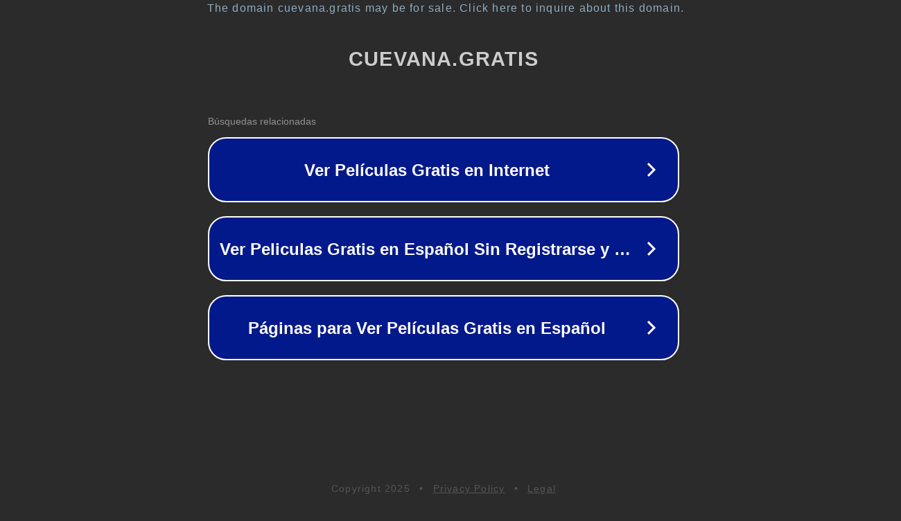

--- FILE ---
content_type: text/html; charset=utf-8
request_url: https://cuevana.gratis/director/xenia-taylor/
body_size: 1078
content:
<!doctype html>
<html data-adblockkey="MFwwDQYJKoZIhvcNAQEBBQADSwAwSAJBANDrp2lz7AOmADaN8tA50LsWcjLFyQFcb/P2Txc58oYOeILb3vBw7J6f4pamkAQVSQuqYsKx3YzdUHCvbVZvFUsCAwEAAQ==_n+rsnlua/vIopyQCKSBJLKO/Sh8ExDE+QFo6oEQZieTCUidevP1thxAx6T7+6F+vovesUZIU8t+WsCd+dzuZug==" lang="en" style="background: #2B2B2B;">
<head>
    <meta charset="utf-8">
    <meta name="viewport" content="width=device-width, initial-scale=1">
    <link rel="icon" href="[data-uri]">
    <link rel="preconnect" href="https://www.google.com" crossorigin>
</head>
<body>
<div id="target" style="opacity: 0"></div>
<script>window.park = "[base64]";</script>
<script src="/bfMhVssSv.js"></script>
</body>
</html>
